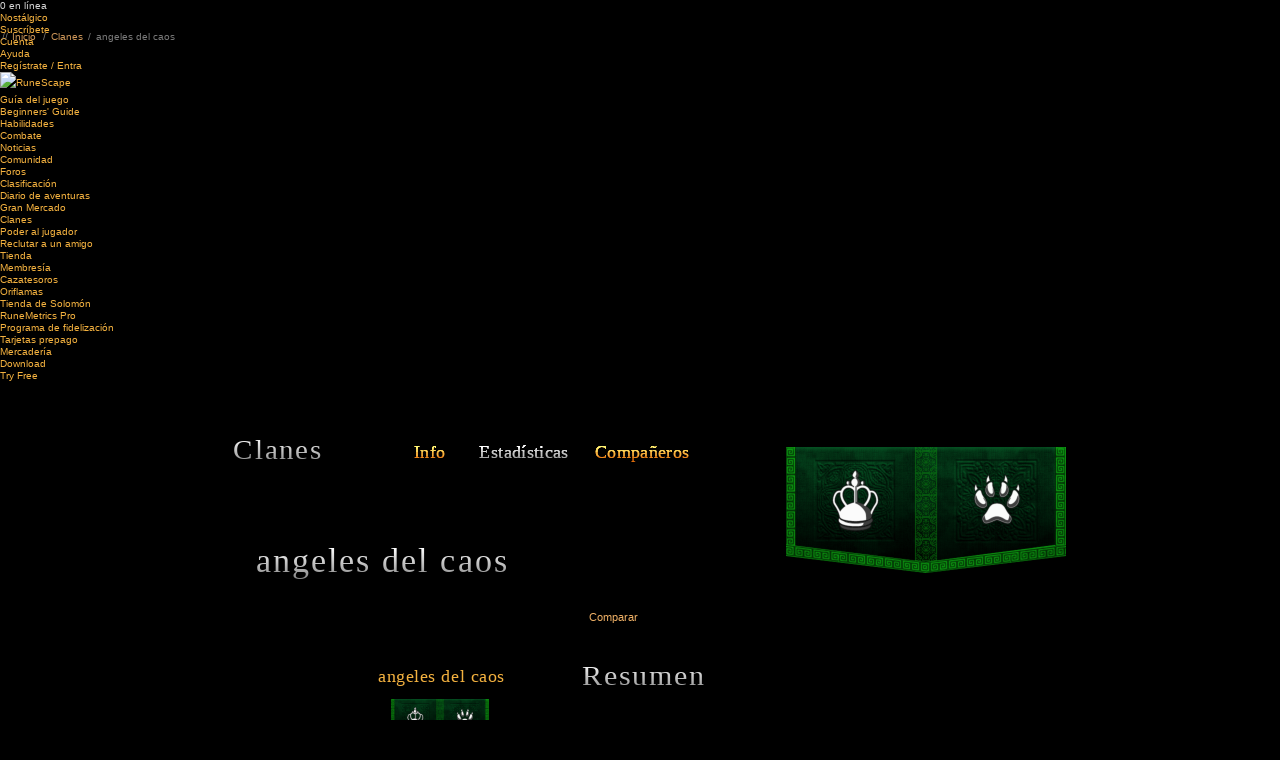

--- FILE ---
content_type: text/css; charset=ISO-8859-1
request_url: https://www.runescape.com/l=6/css/clan_hiscores-100.css
body_size: 2411
content:



.MyProfile #MainContent {
 background: url(https://www.runescape.com/l=6/img/clan/global/clansContentBg.jpg) no-repeat scroll 44px 103px transparent;
}

.RecruitingFlag {
 display: none;
}

#clanStats,
#coreStats {
 margin-left: auto;
 margin-right: auto;
}

#clanStats {
 width: 923px;
}

 #clanCompare {
  height: 39px;
  margin: 16px 0 0 72px;
 }

  #clanCompare .Button {
   float: left;
   margin: 9px 0 0 9px;
  }

 #clanNames,
 #clanFlags {
  position: absolute;
 }

 #clanNames {
  font-size: 18px;
    position: absolute;
    top: 23px;
    width: 566px;
 }

  #clanNames .left,
  #clanNames .right {
   text-align: center;
   width: 168px;
  }

 #clanFlags {
    position: absolute;
    top: 54px;
    z-index: 2;
    width: 502px;  /* For waving Banner - was 499px */
 }
 #clanFlags .right{
  width: 101px;  /* For waving Banner */
 }
 #clanFlags img {
  top: 0; /* For waving Banner */
  left: 0; /* For waving Banner */
  width: 98px;
  height: 44px;
 }

 .OrnamentalBox.Width823.SegmentTwo .OrnamentalBoxTop {
  background-image: url(https://www.runescape.com/l=6/img/clan/stats/ornamentalBox823_top.png?1);
 }

 .OrnamentalBox.Width823.SegmentTwo .OrnamentalBoxBg {
  background-image: url(https://www.runescape.com/l=6/img/clan/stats/ornamentalBox823_middle.png);
 }

 .OrnamentalBox.Width823.SegmentTwo .OrnamentalBoxBottom {
  background-image: url(https://www.runescape.com/l=6/img/clan/stats/ornamentalBox823_bottom.png);
 }

 .comparing .OrnamentalBox.Width823.SegmentTwo .OrnamentalBoxTop {
  background-image: url(https://www.runescape.com/l=6/img/clan/stats/ornamentalBox823_top_compare.png?2);
 }

 .comparing .OrnamentalBox.Width923.SegmentTwo .OrnamentalBoxTop {
  background-image: url(https://www.runescape.com/l=6/img/clan/stats/ornamentalBox923_top_compare.png?2);
 }

 .OrnamentalBox.Width923.SegmentTwo .OrnamentalBoxTop {
  background-image: url(https://www.runescape.com/l=6/img/clan/stats/ornamentalBox923_top.png?2);
 }

 .OrnamentalBoxContent,
 .OrnamentalBoxContent a {
  color: white;
 }

 .OrnamentalBoxContent {
  padding: 0 50px;
 }

  .OrnamentalBox .left,
  .OrnamentalBox .middle {
   position: relative; /* For waving Banner */
   float: left;
  }

  .OrnamentalBox .right {
   position: relative; /* For waving Banner */
   float: right;
  }

  .OrnamentalBoxContent .row {
   overflow: hidden;
   clear: both;
  }

   .OrnamentalBoxContent .row .right,
   .OrnamentalBoxContent .row .left {
    border-bottom: 1px dotted #635035;
   }

    .OrnamentalBoxContent .row .right span,
    .OrnamentalBoxContent .row .left span {
     display: block;
     color: #bb8832;
     font-size: 16px;
     font-family: KingthingsPetrockRegular,Times New Roman,serif;
    }

  .OrnamentalBoxContent .row .middle img {
   display: block;
   margin: auto;
  }

  #clanStats .row.first-row .right,
  #clanStats .row.first-row .left {
   padding-top: 8px;
  }

  #clanStats .row.first-row .middle {
   padding-top: 0;
  }

  #clanStats .row.last-row .right,
  #clanStats .row.last-row .left {
   border: none;
  }

 #coreStats {
  margin-top: 8px;
  position: relative;
  z-index: 10;
 }

  #coreStats #clanNames {
   left: 129px;
  }

  #coreStats #clanFlags {
   left: 162px;
  }

  #coreStats .OrnamentalBoxBg {
   margin-top: 110px;
  }

   #coreStats .OrnamentalBoxContent {
    margin-top: -35px;
   }

    #coreStats .row a:hover div {
     text-decoration: underline;
    }

    #coreStats .row .right,
    #coreStats .row .left {
     width: 320px;
     padding-top: 17px;
     padding-bottom: 17px;
    }

     #coreStats .row .right {
      text-align: right;
     }

      #coreStats .row .right span {
       float: left;
       margin-left: 10px;
      }

     #coreStats .row .left span {
      float: right;
      margin-right: 10px;
     }

    #coreStats .row .middle {
     padding-top: 12px;
     width: 83px;
    }

 #clanSkillStats {
  margin-top: 30px;
  text-align: center;
 }

  #clanSkillStats #clanNames {
   left: 178px;
  }

  #clanSkillStats #clanFlags {
   left: 212px;
  }

  #clanSkillStats #skillSelect {
   z-index: 2;
   position: absolute;
   left: 395px;
   top: 56px;
   text-align: left;
  }

   #skillSelect:hover .DropListWrapper {
    top: -5px;
   }

  #clanSkillStats .OrnamentalBoxBg {
   margin-top: 125px;
  }

   #clanSkillStats .OrnamentalBoxContent {
    margin-top: -35px;
   }

   #clanSkillStats.OrnamentalBox.Width923.SegmentTwo .OrnamentalBoxBg {
    top: 130px;
    margin-top: 0px;
    margin-bottom: 180px;
    *margin-bottom: 90px;
   }

    #clanSkillStats .columnAll,
    #clanSkillStats .columnAverage,
    #clanSkillStats .columnTotal,
    #clanSkillStats .columnMembers {
     display: block;
     float: left;
    }

    #clanSkillStats .columnAll {
     width: 84px;
     color: #7ed3d4;
    }

    #clanSkillStats .columnAverage {
     width: 93px;
     color: #5b79cf;
    }

    #clanSkillStats .columnTotal {
     width: 118px;
     color: #63b36e;
    }

    #clanSkillStats .columnMembers {
     width: 74px;
     color: #d4987e;
    }

    #clanSkillStats .header {
     background: transparent;
     box-shadow: none;
     clear: both;
     font-size: 9px;
     min-width: 0;
     position: static;
     z-index: 0;
    }

     #clanSkillStats .header .left,
     #clanSkillStats .header .right {
      border-bottom: 1px solid #635035;
     }


    #clanSkillStats .row .right,
    #clanSkillStats .row .left {
     width: 369px;
    }

    #clanSkillStats .row .middle {
     padding-top: 5px;
     width: 85px;
    }

     #clanSkillStats .row .middle .statName,
     #clanSkillStats .row .middle .statName span {
      white-space: pre;
      text-align: center;
      background-repeat: no-repeat;
      background-image: url(https://www.runescape.com/l=6/img/clan/stats/skill-icon-name-bg.png);
      height: 27px;
      line-height: 19px;
     }

     #clanSkillStats .row .middle .statName {
      position: relative;
      top: 0;
      display: -moz-inline-grid;
      display: inline-block;
      overflow: visible;
      color: white;
      background-position: left 0%;
      padding-left: 9px;
     }

     #clanSkillStats .row .middle .statName span {
      float: left;
      background-position: right 100%;
      padding-right: 9px;
     }

     #clanSkillStats .row .middle .statName span span {
      padding: 0;
      background-repeat: repeat-x;
      background-position: left 50%;
     }

     #clanSkillStats .row .middle .statName span span span {
      position: relative;
      border: 0;
      outline: 0;
      font-size: 9px;
      color: #b8b8b8;
      background: none !important;
     }

    #clanSkillStats .row .left .columnAll,
    #clanSkillStats .row .left .columnAverage,
    #clanSkillStats .row .left .columnTotal,
    #clanSkillStats .row .right .columnAverage,
    #clanSkillStats .row .right .columnTotal,
    #clanSkillStats .row .right .columnMembers {
     border-right: 1px dotted #635035;
    }

    #clanSkillStats .row .columnAll,
    #clanSkillStats .row .columnAverage,
    #clanSkillStats .row .columnTotal,
    #clanSkillStats .row .columnMembers {
     padding-top: 22px;
     padding-bottom: 22px;
     font-size: 14px;
     position: relative;
    }

     #clanSkillStats .row .skillDifference,
     #clanSkillStats .row .skillDifference span {
      display: block;
     }

     #clanSkillStats .row .skillDifference {
      width: 100%;
      height: 19px;
      background-repeat: no-repeat;
      background-position: center;
      position: absolute;
      display: none;
      bottom: 6px;
      line-height: 19px;
     }

      #clanSkillStats .row .skillDifference span {
       margin: auto;
       font-size: 9px;
       font-family: MuseoSans500,Arial,Times New Roman,serif;
       text-align: right;
       background-position: 0 6px;
       background-repeat: no-repeat;
      }

     #clanSkillStats .row .columnTotal .skillDifference {
      background-image: url(https://www.runescape.com/l=6/img/clan/stats/skill-difference-xp-bg.png);
     }

      #clanSkillStats .row .columnTotal .skillDifference span {
       width: 93px;
      }

     #clanSkillStats .row .columnAll .skillDifference {
      background-image: url(https://www.runescape.com/l=6/img/clan/stats/skill-difference-levelall-bg.png);
     }

      #clanSkillStats .row .columnAll .skillDifference span {
       width: 59px;
      }

     #clanSkillStats .row .columnAverage .skillDifference {
      background-image: url(https://www.runescape.com/l=6/img/clan/stats/skill-difference-levelavg-bg.png);
     }

      #clanSkillStats .row .columnAverage .skillDifference span {
       width: 68px;
      }

     #clanSkillStats .row .columnMembers .skillDifference {
      background-image: url(https://www.runescape.com/l=6/img/clan/stats/skill-difference-members-bg.png);
     }

      #clanSkillStats .row .columnMembers .skillDifference span {
       width: 50px;
      }

     #clanSkillStats .row .skillDifference.red span {
      color: #ff0000;
      background-image: url(https://www.runescape.com/l=6/img/clan/stats/skill-difference-down.png);
     }

     #clanSkillStats .row .skillDifference.green span {
      color: #10e12d;
      background-image: url(https://www.runescape.com/l=6/img/clan/stats/skill-difference-up.png);
     }

    #clanSkillStats .row .columnAll {
     width: 83px;
    }

    #clanSkillStats .row .columnAverage {
     width: 92px;
    }

    #clanSkillStats .row .columnTotal {
     width: 117px;
    }

    #clanSkillStats .row .columnMembers {
     width: 73px;
    }

    #clanSkillStats .row.last-row {
     margin-bottom: 8px;
    }

     #clanSkillStats .row.last-row .right,
     #clanSkillStats .row.last-row .left {
      border: none;
     }

#clanHiscores #searchOwnClan {
 position: absolute;
 right: -3px;
 top: 0;
}

#clanHiscores .errorText {
 color: red;
 display: block;
 margin-right: 4px;
 margin-top: 10px;
}

#clanHiscores .columnBanner,
#clanHiscores .columnMembers,
#clanHiscores .columnRanking {
 display: block;
 float: left;
}

#clanHiscores .columnBanner span,
#clanHiscores .columnRanking span {
 margin-left: 10px;
}

#clanHiscores .cssTableSmall .row > span {
  padding-bottom: 15px;
  padding-top: 15px;
}

#clanHiscores .columnBanner {
 width: 100px;
}

#clanHiscores .row .columnBanner {
 padding: 6px 10px 2px!important;
 width: 80px;
}

#clanHiscores .row .columnBanner {
 text-align: center;
}

#clanHiscores .row .columnBanner,
#clanHiscores .row .columnMembers {
 border-right: 1px dotted #635035;
}

#clanHiscores .row .columnBanner img {
 width: 73px;
}

#clanHiscores .columnName {
 width: 385px;
}

#clanHiscores .row .columnName {
 color: white;
}

#clanHiscores .row .columnMembers,
#clanHiscores .row .columnRanking {
 font-family: KingthingsPetrockRegular,Times New Roman,serif;
 font-size: 20px;
}

#clanHiscores .row .columnRanking {
 color: #69ca77;
}

#clanHiscores .columnMembers {
 width: 75px;
 color: #B8B8B8;
 text-align: center;
}

#clanHiscores .tableContainer {
  margin: 12px -18px;
  width: 796px;
  padding-top: 12px;
}

#clanHiscores #sortingOptions {
  left: 185px;
  position: absolute;
  top: 56px;
  z-index: 5;
}

#clanHiscores .InPageDropDown {
 color: #B8B8B8;
  margin-left: -15px;
  position: relative;
  float: left;
}

#clanHiscores div.InPageDropDown .DropListWrapper {
 background-image: url(https://www.runescape.com/l=6/img/clan/stats/DropDown100Bg_extralong.png);
}

#clanHiscores #rankingSkills {
 left: 0;
}

#clanHiscores #rankingXP {
  left: 160px;
}

#clanHiscores #rankingOther {
 left: 320px;
}

#clanHiscores .InPageDropDown .ArrowDown {
 background-image: url(https://www.runescape.com/l=6/img/clan/stats/arrowDown_extralong.png);
 height: 800px;
}

#clanHiscores div.InPageDropDown:hover .DropListWrapper {
  top: -5px!important;
}

#clanHiscores div.PageControl {
 margin: 25px auto 0;
 float: none;
}


.left p {
 width:200px;
 float:left;
}

.right p {
 width:200px;
 float:right;
}

--- FILE ---
content_type: text/javascript; charset=ISO-8859-1
request_url: https://www.runescape.com/l=6/js/rs3/gtm-100.js
body_size: 637
content:
var gtmSite = 'runescape';

// Checks for site name override in js
if (typeof(GSITE) !== 'undefined') {
    gtmSite = GSITE;
}

// RESPONSIVE.constant.user is used to pass through user data, whether they are logged in or not
if (typeof(RESPONSIVE) !== 'undefined' && typeof(RESPONSIVE.constant.user) !== 'undefined') {
    if (typeof(dataLayer) !== 'undefined'){
        dataLayer[0].user = RESPONSIVE.constant.user;
    } else {
        var dataLayer = [{
            'user': RESPONSIVE.constant.user
        }];
    }
} else if (typeof(GUSER) !== 'undefined') {
    if (typeof(dataLayer) !== 'undefined'){
        dataLayer[0].user = GUSER;
    } else {
        var dataLayer = [{
            'user': GUSER
        }];
    }
}

if (typeof($.cookie('JXFRONTUID')) !== 'undefined') {
 if (typeof(dataLayer) !== 'undefined'){
  dataLayer[0].JXFRONTUID = $.cookie('JXFRONTUID');
 } else {
  var dataLayer = [{
   'JXFRONTUID': $.cookie('JXFRONTUID')
  }];
 }
}

if (typeof($.cookie('bidalgouid')) !== 'undefined') {
 if (typeof(dataLayer) !== 'undefined'){
  dataLayer[0].bidalgouid = $.cookie('bidalgouid');
 } else {
  var dataLayer = [{
   'bidalgouid': $.cookie('bidalgouid')
  }];
 }
}

(function(w, d, s, l, i) {
 w[l] = w[l] || [];
 w[l].push(
  {
      'gtm.start': new Date().getTime(),
            event: 'gtm.js',
            site: gtmSite
  }
 );
 var f = d.getElementsByTagName(s)[0],
  j = d.createElement(s),
  dl = l != 'dataLayer' ? '&l=' + l : '';
 j.async=true;
 j.src='//www.googletagmanager.com/gtm.js?id=' + i + dl;
 f.parentNode.insertBefore(j, f);
})(window, document, 'script', 'dataLayer', 'GTM-NRKJSQ');


--- FILE ---
content_type: text/javascript; charset=ISO-8859-1
request_url: https://www.runescape.com/l=6/js/global-101.js
body_size: 3792
content:
/*

*/
try {
 document.domain='runescape.com';
}
catch(err) {
}

/* requestAnimFrame polyfill */
window.requestAnimFrame = (function(){
 return  window.requestAnimationFrame    ||
     window.webkitRequestAnimationFrame    ||
     window.mozRequestAnimationFrame    ||
     window.oRequestAnimationFrame    ||
     window.msRequestAnimationFrame    ||
     function( callback ){
      window.setTimeout( callback , 1000 / 60 );
     };
})();

var RSGLOBAL = {};
RSGLOBAL.hoverAnimationSpeed = 300;

//
RSGLOBAL.encodeShareLink = function() {
 if ( $('.urlEncode').length )
 {
     var i;
  for (i=0; i < $('.urlEncode').length; i++)
  {
   var $ele = $( $('.urlEncode')[i] );
   if ( $ele.data('title') )
   {
    var href = $ele.attr('href');
    var title = encodeURIComponent( $ele.data('title') );

    $ele.attr('href',href + title);
   }
  }
 }
}

RSGLOBAL.hoverImageReplace = function(domObject) {
 //
 if ( !domObject.find("img").attr("src") )
  {
  var originalColor =domObject.css("color");
  domObject
   .hover(function(event) {
    event.preventDefault();
   })
   .mouseover(function(event) {
    event.preventDefault();
    $(this).stop().animate({color: "#FFFFFF"}, RSGLOBAL.hoverAnimationSpeed );
   })
   .mouseout(function() {
    $(this).stop().animate({color: originalColor}, RSGLOBAL.hoverAnimationSpeed );
   });
 }
 else
 {

 //
 var imgObj = new Image();
 imgObj.src = domObject.find("img").attr("src");
 var myDiv;
 if (imgObj.src.toUpperCase().split(".PNG").length > 0)
 {
  myDiv = imgObj;
 }
 else
 {
  myDiv = imgObj;
 }

 $(myDiv).addClass("HoverImgJsFg");
 domObject.find("img").after(myDiv);

 //
 domObject
  .removeClass("HoverImg")
  .addClass("HoverImgJs");
 }
}

RSGLOBAL.playerInfoAjax = function() {
 /*
 
 
 */
 //
 var playernames = [];
 var span = RSGLOBAL.slowClassSelector ? 'span' : '';

 var titleElements = $(span+".PlayerInfoTitle");
 var memberElements = $(span+".PlayerInfoMember");
 var onlineElements = $(span+".PlayerInfoOnline");
 var inclanElements = $(".PlayerInfoInClan");

 if ( titleElements.length <= 0 && memberElements.length <= 0 && onlineElements.length <= 0 ) {
  return false;
 }

 titleElements.each(function() {
  playernames.push($(this).data("displayname"));
 });
 memberElements.each(function() {
  playernames.push($(this).data("displayname"));
 });
 onlineElements.each(function() {
  playernames.push($(this).data("displayname"));
 });
 inclanElements.each(function() {
  playernames.push($(this).data("displayname"));
 });

 function process(data) {
  var counter = 0;
  titleElements.each(function() {
   var that = $(this);
   if (data[counter].title != "")
   {
    that.text(data[counter].title);
   }
   counter++;
  });
  memberElements.each(function() {
   var that = $(this);
   if (data[counter].member === true) {
    that.html('<img src="https://www.runescape.com/l=6/img/global/myprofile/icon-pro.png" title="" alt="Member">');
   }
   else {
    that.html('<img src="https://www.runescape.com/l=6/img/global/myprofile/icon-nopro.png" title="" alt="No Member">');
   }
   counter++;
  });
  onlineElements.each(function() {
   var that = $(this);
   if (data[counter].online === true) {
    that.html('<img src="https://www.runescape.com/l=6/img/global/myprofile/icon-status-green.png" title="'+data[counter].world+'" alt="Online">');
   }
   else {
    that.html('<img src="https://www.runescape.com/l=6/img/global/myprofile/icon-status-red.png" title="Not Online" alt="Not Online">');
   }
   counter++;
  });
  inclanElements.each(function() {
   var that = $(this);
   if (data[counter].clan !== undefined) {
    $("#CrestWrapper").css("display","block");
   }
   counter++;
  });
 }

 //
 //
 $.ajax({
  url: "https://secure.runescape.com/m=website-data/l=6/playerDetails.ws?names=" + JSON.stringify(playernames),
  dataType: "jsonp",
  success: function(response) {
   process(response);
  }
 });
}

RSGLOBAL.jsGameLinks = function() {
 $('.GameLink').each(function(){
  if(this.tagName == "A") this.href += (this.href.indexOf('?') != -1 ? '&' : '?') + 'j=1';
  else if(this.tagName == "FORM") $(this).prepend('<input name="j" value="1" type="hidden">');
 });
}

RSGLOBAL.jScrollPane = function(){
    $('.scroll-pane').jScrollPane({
        verticalDragMaxHeight:50,
        verticalDragMinHeight:10,
        stickToBottom:true,
        animateScroll:true
    });
}

RSGLOBAL.noSpamSubmit = function(){
 /**/
 $(".noSpamSubmit").click(function(ev){
  var $submit=$(this);
  /**/
  if ($submit.data("bag-disable")=="true"){
   /**/
   ev.preventDefault();
   return;
  }
  $submit.data("bag-disable","true"); // Mark the button as being hit once already
  $submit.closest("form").find("input,textarea").each(function(){
   /**/
   $(this).keypress(function(){
    $submit.data("bag-disable","false");
   });
  });
 });
}

RSGLOBAL.encodeTWShare = function(elem) {
 var str = elem.attr("href");
 var twarr = str.split("text=");
 elem.attr("href",twarr[0]+"text="+encodeURIComponent(twarr[1]));
}

RSGLOBAL.insertVideo = function(elementId,videoId,width,height,autoplay) {
 var params = { allowScriptAccess: "always", allowFullScreen: "true" };
 var atts = { id: elementId};
 if (autoplay) {
  swfobject.embedSWF("http://www.youtube.com/v/"+videoId+"?showinfo=0&enablejsapi=1&autohide=1&autoplay=1&playerapiid=ytplayer&version=3&iv_load_policy=3",elementId, width, height, "8", null, null, params, atts);
 } else {
  swfobject.embedSWF("http://www.youtube.com/v/"+videoId+"?showinfo=0&enablejsapi=1&autohide=1&autoplay=0&playerapiid=ytplayer&version=3&iv_load_policy=3",elementId, width, height, "8", null, null, params, atts);
 }
};

function addCommas(nStr){
 nStr += '';
 x=nStr.split('.');
 x1=x[0];
 x2=x.length > 1 ? '.' + x[1] : '';
 var rgx = /(\d+)(\d{3})/;
 while (rgx.test(x1)){
  x1=x1.replace(rgx,'$1' + ',' + '$2');
 }
 return x1 + x2;
}

function TrackingPixel(strTag){
 $.ajax({
  url: 'https://www.runescape.com/l=6/track/'+strTag,
  dataType: 'jsonp',
  success: function(){
  }
 });
 return false; // Not to interrupt navigation from links
}

$(function() {

 //look for share links in document to encode
 RSGLOBAL.encodeShareLink();

 RSGLOBAL.playerInfoAjax();
 RSGLOBAL.jsGameLinks();

 $(".HoverImgJs").on('mouseover', function(){
   var domObject = $(this);
   if ( !domObject.hasClass("Special") )
   {
    domObject.find(".HoverImgJsFg").stop().animate({opacity:0}, 700);
   }
  })
  .on('mouseout', function(){
   var domObject = $(this);
   if ( !domObject.hasClass("selected") && !domObject.hasClass("Special") )
   {
    domObject.find(".HoverImgJsFg").stop().animate({opacity:1}, 700, function() {
     domObject.find(".HoverImgJsFg").css({opacity: ''});
    });
   }
  })
 ;

 if(!Modernizr.csstransitions){

  $(".MainMenu > li")
   .removeClass("CSS3")
   .each(function(){var $this = $(this);
    var $menu = $this.find('.DropDown div');
    if($menu.length < 1) return;
    var h = $menu.outerHeight();
    $this.hover(
     function(){ $menu.stop().animate({marginTop:0},600); },
     function(){ $menu.stop().animate({marginTop:-h},600); }
    );
   })
  ;

  var $lis = $("#SubNav").find("nav > ul > li").filter('.Support, .Account');
  var $masks = $lis.find('.Mask');
  var $dropdowns = $lis.find('.DropDown > div');
  var dropDownDuration = 600;

  $lis
  .removeClass("CSS3")
  .mouseenter(
   function(){
    var $this = $(this);
    $this.find("div.DropDown > div").stop().animate({marginTop:"0"},{duration: dropDownDuration}); /**/
    $masks.css({opacity: 0, visibility: "hidden"});
    $this.find($masks).css({opacity: 1, visibility: "visible"});
   }
  )
  .mouseleave(
   function(){
    var $this = $(this);
    $this.find($dropdowns).stop().animate({marginTop:"-160px"},{duration: dropDownDuration, complete: function(){ /**/
     $this.find($masks).css({opacity: 0, visibility: "hidden"});
    }});
   }
  );

 }

 /**/
 $("html.no-csstransition .HoverImageCss3").mouseover(function(){
  var $this=$(this);
  $this.find("img").fadeOut();
 });
 $("html.no-csstransition .HoverImageCss3").mouseout(function(){
  var $this=$(this);
  $this.find("img").fadeIn();
 });

 //
 $(".no-csstransitions .HoverGradient *:not(img)").each(function() {
  var domObject = $(this);
  if ( typeof $.effects !== 'object' ) return false;
  var originalColor = domObject.css("color");
  domObject.parents("a")
   .on('hover', function(event){
    event.preventDefault();
   })
   .on('mouseover', function(event){
    event.preventDefault();
    domObject.stop().animate({color: "#FFFFFF"}, RSGLOBAL.hoverAnimationSpeed );
   })
   .on('mouseout', function(event){
    domObject.stop().animate({color: originalColor}, RSGLOBAL.hoverAnimationSpeed );
   });
 });

 $(".csstransitions #LoginButton1,.csstransitions #LoginButton").click(function(){
  var $this = $(this);
  $this.parent().addClass("open");
  $("#username").focus();
  $(".no-csstransitions #Login.open a.LoginX").show().mouseover(function(){
   var $this = $(this);
   $this.stop().show().animate({opacity:'1'},200);
  });
  $(".no-csstransitions #Login.open a.LoginX").mouseout(function(){
   var $this = $(this);
   $this.stop().animate({opacity:'0'},200);
  });


  $(".no-csstransitions #LoginButton1, .no-csstransitions #LoginButton").click(function(){
   var $this=$(this);
   var $LoginPanel=$("#LoginPanel, #LoginPanel1").stop().animate({'top':'53px'},1000); /**/
   $this.fadeOut(1000);
   $("#Login #RegisterButton,#LoginPanel #GetAccess, #LoginPanel1 #GetAccess").stop().fadeOut(1000);
   $("#LoginPanel .Facebooklogin, #LoginPanel1 .Facebooklogin").stop().animate({'opacity':'1','display':'block','z-index':'3'},1000);
   $("#Login .LoginX,#Login .LoginXbottom").stop().fadeIn(1000);
  });
  $(".no-csstransitions #Login .LoginXtop").mouseenter(function(){
   var $this=$(this);
   $this.stop().fadeIn(1000);
  });
  $(".no-csstransitions #Login .LoginXtop").mouseleave(function(){
   var $this=$(this);
   $this.stop().fadeOut(1000);
  });
  $(".no-csstransitions #Login .LoginXtop").click(function(){
   var $this=$(this);
   var $LoginPanel=$("#LoginPanel, #LoginPanel1").stop().animate({'top':'-165px'},1000); /**/
   $this.fadeOut(1000);
   $("this,#LoginButton1,#LoginButton,#Login #RegisterButton,#LoginPanel #GetAccess, #LoginPanel1 #GetAccess").stop().fadeIn(1000);
   $("#LoginPanel .Facebooklogin, #LoginPanel1 .Facebooklogin").stop().animate({'opacity':'0'},1000);
   $("#Login .LoginX,#Login .LoginXbottom").stop().fadeOut(1000);
   $("#Login a.LoginX").unbind();
  });
  $(".csstransitions a.LoginX").click(function(){
   var $this = $(this);
   $this.parent().removeClass("open");
   $("#Login a.LoginX").unbind();
  });
 });


 $(".no-csstransitions #LoginButton1, .no-csstransitions #LoginButton").click(function(){
  var $this=$(this);
  var $LoginPanel=$("#LoginPanel, #LoginPanel1").stop().animate({'top':'53px'},1000); /**/
  $this.fadeOut(1000);
  $("#Login #RegisterButton,#LoginPanel #GetAccess, #LoginPanel1 #GetAccess").stop().fadeOut(1000);
  $("#LoginPanel .Facebooklogin, #LoginPanel1 .Facebooklogin").stop().animate({'opacity':'1','display':'block','z-index':'3'},1000);
  $("#Login .LoginX,#Login .LoginXbottom").stop().fadeIn(1000);
  $(".no-csstransitions #Login .LoginXtop").mouseenter(function(){
   var $this=$(this);
   $this.stop().fadeIn(1000);
  });
  $(".no-csstransitions #Login .LoginXtop").mouseleave(function(){
   var $this=$(this);
   $this.stop().fadeOut(1000);
  });
  $(".no-csstransitions #Login .LoginXtop").click(function(){
   var $this=$(this);
   var $LoginPanel=$("#LoginPanel, #LoginPanel1").stop().animate({'top':'-165px'},1000); /**/
   $this.fadeOut(1000);
   $("this,#LoginButton1,#LoginButton,#Login #RegisterButton,#LoginPanel #GetAccess, #LoginPanel1 #GetAccess").stop().fadeIn(1000);
   $("#LoginPanel .Facebooklogin,#LoginPanel1 .Facebooklogin,#Login .LoginX,#Login .LoginXbottom").stop().fadeOut(1000);
   $("#Login a.LoginX").unbind();
  });
 });

 $(".no-csstransitions .InPageDropDownNew").css({'height':'45px'});

 $(".no-csstransitions .InPageDropDownNew").removeClass("CSS3")
 .mouseenter(function(){
  var $this = $(this);
  var $dropListWrapper=$this.find(".DropListWrapper");
  var expand=$this.data("expand");
  $this.css({'height':expand});
  $dropListWrapper.stop().animate({'top':'-8px'},400); /**/
 })
 .mouseleave(function(){
  var $this = $(this);
  var $dropListWrapper=$this.find(".DropListWrapper");
  var retract=$dropListWrapper.data("retract");
  $dropListWrapper.stop().animate({'top':retract},400);
  setTimeout(function(){
   $dropListWrapper.parent().stop().css({'height':'45px'});
  },500); /*Shrink the parent shortly after the dropdown retracts */
 });


 /**/
 $("#Login").removeClass("NoJS");

 /**/


 /**/
 if($.fn.placeholder){
  $("textarea:not(.NoPlaceholder),input:text:not(.NoPlaceholder),input:password:not(.NoPlaceholder)").placeholder({
   attribute: "title"
  });
  $("textarea:not(.NoPlaceHolder)").addClass("placeholderSubtle");

 }

 $("span.FacebookLike,span.TwitterTweet").show();


 RSGLOBAL.jScrollPane();

 /**/
 //
    
 RSGLOBAL.noSpamSubmit();
 /**/

 /**/
 $('.YoutubeVid').on('click',function(ev) {
  ev.preventDefault();
  var that = $(this);
  var elementId = that.attr('id');
  var videoId = elementId.split('_')[1];
  var width = that.width();
  var height = width * 0.75;
  var autoplay = true;
  try {
   RSGLOBAL.insertVideo(elementId,videoId,width,height,autoplay);
   $("#"+elementId).parents('.Article').find('.ControlMinus').click(function() {
    $("#"+elementId).get(0).stopVideo();
   });
  }
  catch(x) { /* fail silently */}
 });

 //
 if ( $('#legacy #CrumbTrail').length && $('#MainContent').length )
 {
  var clone = $('#legacy #CrumbTrail').css('left','260px').clone();
  $('#legacy #CrumbTrail').addClass('original');
  $('#MainContent').prepend(clone);
  $('.original').remove();
 }

});/**/

//


--- FILE ---
content_type: application/javascript; charset=UTF-8
request_url: https://secure.runescape.com/cdn-cgi/challenge-platform/scripts/jsd/main.js
body_size: 4674
content:
window._cf_chl_opt={uYln4:'g'};~function(K4,j,A,Z,c,v,g,l){K4=b,function(M,H,Kg,K3,T,X){for(Kg={M:224,H:181,T:113,X:117,s:140,o:123,n:195,x:108,e:153,h:202,Q:151},K3=b,T=M();!![];)try{if(X=-parseInt(K3(Kg.M))/1*(-parseInt(K3(Kg.H))/2)+-parseInt(K3(Kg.T))/3*(parseInt(K3(Kg.X))/4)+-parseInt(K3(Kg.s))/5+parseInt(K3(Kg.o))/6*(parseInt(K3(Kg.n))/7)+-parseInt(K3(Kg.x))/8+parseInt(K3(Kg.e))/9+parseInt(K3(Kg.h))/10*(-parseInt(K3(Kg.Q))/11),X===H)break;else T.push(T.shift())}catch(s){T.push(T.shift())}}(K,360151),j=this||self,A=j[K4(199)],Z={},Z[K4(131)]='o',Z[K4(218)]='s',Z[K4(122)]='u',Z[K4(158)]='z',Z[K4(132)]='n',Z[K4(207)]='I',Z[K4(107)]='b',c=Z,j[K4(119)]=function(M,H,T,X,KQ,Kh,Ke,Kf,o,x,h,Q,N,J){if(KQ={M:188,H:144,T:219,X:144,s:156,o:164,n:173,x:216,e:205,h:197,Q:226,N:157},Kh={M:214,H:197,T:175},Ke={M:106,H:174,T:172,X:112},Kf=K4,null===H||void 0===H)return X;for(o=P(H),M[Kf(KQ.M)][Kf(KQ.H)]&&(o=o[Kf(KQ.T)](M[Kf(KQ.M)][Kf(KQ.X)](H))),o=M[Kf(KQ.s)][Kf(KQ.o)]&&M[Kf(KQ.n)]?M[Kf(KQ.s)][Kf(KQ.o)](new M[(Kf(KQ.n))](o)):function(F,Kj,z){for(Kj=Kf,F[Kj(Kh.M)](),z=0;z<F[Kj(Kh.H)];F[z+1]===F[z]?F[Kj(Kh.T)](z+1,1):z+=1);return F}(o),x='nAsAaAb'.split('A'),x=x[Kf(KQ.x)][Kf(KQ.e)](x),h=0;h<o[Kf(KQ.h)];Q=o[h],N=E(M,H,Q),x(N)?(J='s'===N&&!M[Kf(KQ.Q)](H[Q]),Kf(KQ.N)===T+Q?s(T+Q,N):J||s(T+Q,H[Q])):s(T+Q,N),h++);return X;function s(F,z,KT){KT=b,Object[KT(Ke.M)][KT(Ke.H)][KT(Ke.T)](X,z)||(X[z]=[]),X[z][KT(Ke.X)](F)}},v=K4(192)[K4(127)](';'),g=v[K4(216)][K4(205)](v),j[K4(137)]=function(M,H,Ka,KA,T,X,s,o){for(Ka={M:129,H:197,T:155,X:112,s:159},KA=K4,T=Object[KA(Ka.M)](H),X=0;X<T[KA(Ka.H)];X++)if(s=T[X],'f'===s&&(s='N'),M[s]){for(o=0;o<H[T[X]][KA(Ka.H)];-1===M[s][KA(Ka.T)](H[T[X]][o])&&(g(H[T[X]][o])||M[s][KA(Ka.X)]('o.'+H[T[X]][o])),o++);}else M[s]=H[T[X]][KA(Ka.s)](function(n){return'o.'+n})},l=function(Km,KR,KS,KC,Kz,KL,H,T,X){return Km={M:223,H:145},KR={M:222,H:222,T:222,X:112,s:222,o:222,n:222,x:134,e:170,h:170,Q:222},KS={M:197},KC={M:193},Kz={M:197,H:170,T:106,X:174,s:172,o:172,n:193,x:112,e:193,h:112,Q:222,N:112,a:106,d:174,J:172,F:193,z:112,C:193,S:112,R:112,m:112,i:112,Y:134},KL=K4,H=String[KL(Km.M)],T={'h':function(s,KJ){return KJ={M:141,H:170},null==s?'':T.g(s,6,function(o,KG){return KG=b,KG(KJ.M)[KG(KJ.H)](o)})},'g':function(s,o,x,KI,Q,N,J,F,z,C,S,R,i,Y,W,K0,K1,K2){if(KI=KL,s==null)return'';for(N={},J={},F='',z=2,C=3,S=2,R=[],i=0,Y=0,W=0;W<s[KI(Kz.M)];W+=1)if(K0=s[KI(Kz.H)](W),Object[KI(Kz.T)][KI(Kz.X)][KI(Kz.s)](N,K0)||(N[K0]=C++,J[K0]=!0),K1=F+K0,Object[KI(Kz.T)][KI(Kz.X)][KI(Kz.o)](N,K1))F=K1;else{if(Object[KI(Kz.T)][KI(Kz.X)][KI(Kz.o)](J,F)){if(256>F[KI(Kz.n)](0)){for(Q=0;Q<S;i<<=1,Y==o-1?(Y=0,R[KI(Kz.x)](x(i)),i=0):Y++,Q++);for(K2=F[KI(Kz.e)](0),Q=0;8>Q;i=i<<1|K2&1,Y==o-1?(Y=0,R[KI(Kz.x)](x(i)),i=0):Y++,K2>>=1,Q++);}else{for(K2=1,Q=0;Q<S;i=K2|i<<1,Y==o-1?(Y=0,R[KI(Kz.x)](x(i)),i=0):Y++,K2=0,Q++);for(K2=F[KI(Kz.n)](0),Q=0;16>Q;i=1&K2|i<<1.8,o-1==Y?(Y=0,R[KI(Kz.h)](x(i)),i=0):Y++,K2>>=1,Q++);}z--,z==0&&(z=Math[KI(Kz.Q)](2,S),S++),delete J[F]}else for(K2=N[F],Q=0;Q<S;i=1&K2|i<<1.06,o-1==Y?(Y=0,R[KI(Kz.N)](x(i)),i=0):Y++,K2>>=1,Q++);F=(z--,0==z&&(z=Math[KI(Kz.Q)](2,S),S++),N[K1]=C++,String(K0))}if(F!==''){if(Object[KI(Kz.a)][KI(Kz.d)][KI(Kz.J)](J,F)){if(256>F[KI(Kz.F)](0)){for(Q=0;Q<S;i<<=1,Y==o-1?(Y=0,R[KI(Kz.z)](x(i)),i=0):Y++,Q++);for(K2=F[KI(Kz.C)](0),Q=0;8>Q;i=i<<1|K2&1,o-1==Y?(Y=0,R[KI(Kz.S)](x(i)),i=0):Y++,K2>>=1,Q++);}else{for(K2=1,Q=0;Q<S;i=i<<1|K2,Y==o-1?(Y=0,R[KI(Kz.R)](x(i)),i=0):Y++,K2=0,Q++);for(K2=F[KI(Kz.F)](0),Q=0;16>Q;i=K2&1.58|i<<1.17,o-1==Y?(Y=0,R[KI(Kz.m)](x(i)),i=0):Y++,K2>>=1,Q++);}z--,z==0&&(z=Math[KI(Kz.Q)](2,S),S++),delete J[F]}else for(K2=N[F],Q=0;Q<S;i=K2&1.73|i<<1,Y==o-1?(Y=0,R[KI(Kz.m)](x(i)),i=0):Y++,K2>>=1,Q++);z--,0==z&&S++}for(K2=2,Q=0;Q<S;i=i<<1.7|K2&1,Y==o-1?(Y=0,R[KI(Kz.i)](x(i)),i=0):Y++,K2>>=1,Q++);for(;;)if(i<<=1,Y==o-1){R[KI(Kz.z)](x(i));break}else Y++;return R[KI(Kz.Y)]('')},'j':function(s,Ky){return Ky=KL,s==null?'':''==s?null:T.i(s[Ky(KS.M)],32768,function(o,KZ){return KZ=Ky,s[KZ(KC.M)](o)})},'i':function(s,o,x,Kc,Q,N,J,F,z,C,S,R,i,Y,W,K0,K2,K1){for(Kc=KL,Q=[],N=4,J=4,F=3,z=[],R=x(0),i=o,Y=1,C=0;3>C;Q[C]=C,C+=1);for(W=0,K0=Math[Kc(KR.M)](2,2),S=1;K0!=S;K1=R&i,i>>=1,0==i&&(i=o,R=x(Y++)),W|=(0<K1?1:0)*S,S<<=1);switch(W){case 0:for(W=0,K0=Math[Kc(KR.H)](2,8),S=1;S!=K0;K1=i&R,i>>=1,0==i&&(i=o,R=x(Y++)),W|=(0<K1?1:0)*S,S<<=1);K2=H(W);break;case 1:for(W=0,K0=Math[Kc(KR.T)](2,16),S=1;K0!=S;K1=R&i,i>>=1,0==i&&(i=o,R=x(Y++)),W|=(0<K1?1:0)*S,S<<=1);K2=H(W);break;case 2:return''}for(C=Q[3]=K2,z[Kc(KR.X)](K2);;){if(Y>s)return'';for(W=0,K0=Math[Kc(KR.s)](2,F),S=1;K0!=S;K1=i&R,i>>=1,0==i&&(i=o,R=x(Y++)),W|=S*(0<K1?1:0),S<<=1);switch(K2=W){case 0:for(W=0,K0=Math[Kc(KR.o)](2,8),S=1;K0!=S;K1=R&i,i>>=1,0==i&&(i=o,R=x(Y++)),W|=(0<K1?1:0)*S,S<<=1);Q[J++]=H(W),K2=J-1,N--;break;case 1:for(W=0,K0=Math[Kc(KR.n)](2,16),S=1;S!=K0;K1=R&i,i>>=1,i==0&&(i=o,R=x(Y++)),W|=S*(0<K1?1:0),S<<=1);Q[J++]=H(W),K2=J-1,N--;break;case 2:return z[Kc(KR.x)]('')}if(N==0&&(N=Math[Kc(KR.H)](2,F),F++),Q[K2])K2=Q[K2];else if(J===K2)K2=C+C[Kc(KR.e)](0);else return null;z[Kc(KR.X)](K2),Q[J++]=C+K2[Kc(KR.h)](0),N--,C=K2,N==0&&(N=Math[Kc(KR.Q)](2,F),F++)}}},X={},X[KL(Km.H)]=T.h,X}(),U();function y(X,s,KX,Kb,o,n,x,h,Q,N,a,d){if(KX={M:166,H:225,T:187,X:162,s:210,o:114,n:128,x:124,e:118,h:147,Q:200,N:185,a:191,d:180,J:210,F:116,z:215,C:149,S:169,R:210,m:120,i:121,Y:136,W:186,k:135,K0:167,K1:209,K2:183,Ks:145},Kb=K4,!D(.01))return![];n=(o={},o[Kb(KX.M)]=X,o[Kb(KX.H)]=s,o);try{x=j[Kb(KX.T)],h=Kb(KX.X)+j[Kb(KX.s)][Kb(KX.o)]+Kb(KX.n)+x.r+Kb(KX.x),Q=new j[(Kb(KX.e))](),Q[Kb(KX.h)](Kb(KX.Q),h),Q[Kb(KX.N)]=2500,Q[Kb(KX.a)]=function(){},N={},N[Kb(KX.d)]=j[Kb(KX.J)][Kb(KX.F)],N[Kb(KX.z)]=j[Kb(KX.J)][Kb(KX.C)],N[Kb(KX.S)]=j[Kb(KX.R)][Kb(KX.m)],N[Kb(KX.i)]=j[Kb(KX.s)][Kb(KX.Y)],a=N,d={},d[Kb(KX.W)]=n,d[Kb(KX.k)]=a,d[Kb(KX.K0)]=Kb(KX.K1),Q[Kb(KX.K2)](l[Kb(KX.Ks)](d))}catch(J){}}function B(Kd,KD,T,X,s,o,n){KD=(Kd={M:139,H:171,T:220,X:125,s:227,o:146,n:176,x:190,e:115,h:211,Q:152,N:203},K4);try{return T=A[KD(Kd.M)](KD(Kd.H)),T[KD(Kd.T)]=KD(Kd.X),T[KD(Kd.s)]='-1',A[KD(Kd.o)][KD(Kd.n)](T),X=T[KD(Kd.x)],s={},s=mlwE4(X,X,'',s),s=mlwE4(X,X[KD(Kd.e)]||X[KD(Kd.h)],'n.',s),s=mlwE4(X,T[KD(Kd.Q)],'d.',s),A[KD(Kd.o)][KD(Kd.N)](T),o={},o.r=s,o.e=null,o}catch(x){return n={},n.r={},n.e=x,n}}function U(q0,Kk,KY,KV,M,H,T,X,s){if(q0={M:187,H:165,T:212,X:177,s:208,o:208,n:182,x:221,e:221},Kk={M:212,H:177,T:221},KY={M:213},KV=K4,M=j[KV(q0.M)],!M)return;if(!G())return;(H=![],T=M[KV(q0.H)]===!![],X=function(KE,o){if(KE=KV,!H){if(H=!![],!G())return;o=B(),I(o.r,function(n){O(M,n)}),o.e&&y(KE(KY.M),o.e)}},A[KV(q0.T)]!==KV(q0.X))?X():j[KV(q0.s)]?A[KV(q0.o)](KV(q0.n),X):(s=A[KV(q0.x)]||function(){},A[KV(q0.e)]=function(KP){KP=KV,s(),A[KP(Kk.M)]!==KP(Kk.H)&&(A[KP(Kk.T)]=s,X())})}function I(M,H,Ku,Kw,KO,KU,K8,T,X,s){Ku={M:187,H:126,T:210,X:118,s:147,o:200,n:162,x:210,e:114,h:179,Q:165,N:185,a:191,d:163,J:109,F:217,z:130,C:217,S:130,R:165,m:183,i:145,Y:161},Kw={M:148},KO={M:198,H:198,T:184,X:206},KU={M:185},K8=K4,T=j[K8(Ku.M)],console[K8(Ku.H)](j[K8(Ku.T)]),X=new j[(K8(Ku.X))](),X[K8(Ku.s)](K8(Ku.o),K8(Ku.n)+j[K8(Ku.x)][K8(Ku.e)]+K8(Ku.h)+T.r),T[K8(Ku.Q)]&&(X[K8(Ku.N)]=5e3,X[K8(Ku.a)]=function(K9){K9=K8,H(K9(KU.M))}),X[K8(Ku.d)]=function(KK){KK=K8,X[KK(KO.M)]>=200&&X[KK(KO.H)]<300?H(KK(KO.T)):H(KK(KO.X)+X[KK(KO.H)])},X[K8(Ku.J)]=function(Kq){Kq=K8,H(Kq(Kw.M))},s={'t':L(),'lhr':A[K8(Ku.F)]&&A[K8(Ku.F)][K8(Ku.z)]?A[K8(Ku.C)][K8(Ku.S)]:'','api':T[K8(Ku.R)]?!![]:![],'payload':M},X[K8(Ku.m)](l[K8(Ku.i)](JSON[K8(Ku.Y)](s)))}function E(M,H,T,Kn,KH,X){KH=(Kn={M:189,H:156,T:138,X:111},K4);try{return H[T][KH(Kn.M)](function(){}),'p'}catch(s){}try{if(null==H[T])return H[T]===void 0?'u':'x'}catch(o){return'i'}return M[KH(Kn.H)][KH(Kn.T)](H[T])?'a':H[T]===M[KH(Kn.H)]?'C':!0===H[T]?'T':!1===H[T]?'F':(X=typeof H[T],KH(Kn.X)==X?V(M,H[T])?'N':'f':c[X]||'?')}function K(q2){return q2='boolean,4237280HtjTXe,onerror,detail,function,push,3555rrKJxL,uYln4,clientInformation,gwUy0,740zjCrza,XMLHttpRequest,mlwE4,kgZMo4,chlApiClientVersion,undefined,876FtfWkn,/invisible/jsd,display: none,log,split,/b/ov1/0.743362598381705:1766330037:OeKbC864OEqR_wn1LQjnwyNpssM6qK2ECTGxwrGsjvw/,keys,href,object,number,now,join,chctx,HkTQ2,kuIdX1,isArray,createElement,728600drdlgy,VTE056amUgusBGYFNi1I+O2ozt3wRdQ7ySM9XrCn-hAvjPkcqJKLf8ZlbDHx4ep$W,parent,random,getOwnPropertyNames,iSsC,body,open,xhr-error,TbVa1,[native code],11cXlNhu,contentDocument,1542357Mwrrwa,Function,indexOf,Array,d.cookie,symbol,map,floor,stringify,/cdn-cgi/challenge-platform/h/,onload,from,api,msg,source,getPrototypeOf,chlApiRumWidgetAgeMs,charAt,iframe,call,Set,hasOwnProperty,splice,appendChild,loading,cloudflare-invisible,/jsd/oneshot/d39f91d70ce1/0.743362598381705:1766330037:OeKbC864OEqR_wn1LQjnwyNpssM6qK2ECTGxwrGsjvw/,chlApiSitekey,2oWHpnF,DOMContentLoaded,send,success,timeout,errorInfoObject,__CF$cv$params,Object,catch,contentWindow,ontimeout,_cf_chl_opt;mhsH6;xkyRk9;FTrD2;leJV9;BCMtt1;sNHpA9;GKPzo4;AdbX0;REiSI4;xriGD7;jwjCc3;agiDh2;MQCkM2;mlwE4;kuIdX1;aLEay4;cThi2,charCodeAt,toString,29897oIwcIY,postMessage,length,status,document,POST,sid,2594740WeMsEo,removeChild,event,bind,http-code:,bigint,addEventListener,jsd,_cf_chl_opt,navigator,readyState,error on cf_chl_props,sort,chlApiUrl,includes,location,string,concat,style,onreadystatechange,pow,fromCharCode,719291GkWowY,error,isNaN,tabIndex,prototype'.split(','),K=function(){return q2},K()}function P(M,Kx,Kt,H){for(Kx={M:219,H:129,T:168},Kt=K4,H=[];M!==null;H=H[Kt(Kx.M)](Object[Kt(Kx.H)](M)),M=Object[Kt(Kx.T)](M));return H}function G(Kr,K7,M,H,T){return Kr={M:160,H:133},K7=K4,M=3600,H=L(),T=Math[K7(Kr.M)](Date[K7(Kr.H)]()/1e3),T-H>M?![]:!![]}function D(M,KB,K5){return KB={M:143},K5=K4,Math[K5(KB.M)]()<M}function O(T,X,q1,Kv,s,o,n){if(q1={M:178,H:165,T:184,X:167,s:201,o:204,n:142,x:196,e:201,h:204,Q:225,N:110,a:142,d:196},Kv=K4,s=Kv(q1.M),!T[Kv(q1.H)])return;X===Kv(q1.T)?(o={},o[Kv(q1.X)]=s,o[Kv(q1.s)]=T.r,o[Kv(q1.o)]=Kv(q1.T),j[Kv(q1.n)][Kv(q1.x)](o,'*')):(n={},n[Kv(q1.X)]=s,n[Kv(q1.e)]=T.r,n[Kv(q1.h)]=Kv(q1.Q),n[Kv(q1.N)]=X,j[Kv(q1.a)][Kv(q1.d)](n,'*'))}function L(Kl,K6,M){return Kl={M:187,H:160},K6=K4,M=j[K6(Kl.M)],Math[K6(Kl.H)](+atob(M.t))}function b(q,M,H){return H=K(),b=function(t,T,f){return t=t-106,f=H[t],f},b(q,M)}function V(M,H,Ks,KM){return Ks={M:154,H:154,T:106,X:194,s:172,o:155,n:150},KM=K4,H instanceof M[KM(Ks.M)]&&0<M[KM(Ks.H)][KM(Ks.T)][KM(Ks.X)][KM(Ks.s)](H)[KM(Ks.o)](KM(Ks.n))}}()